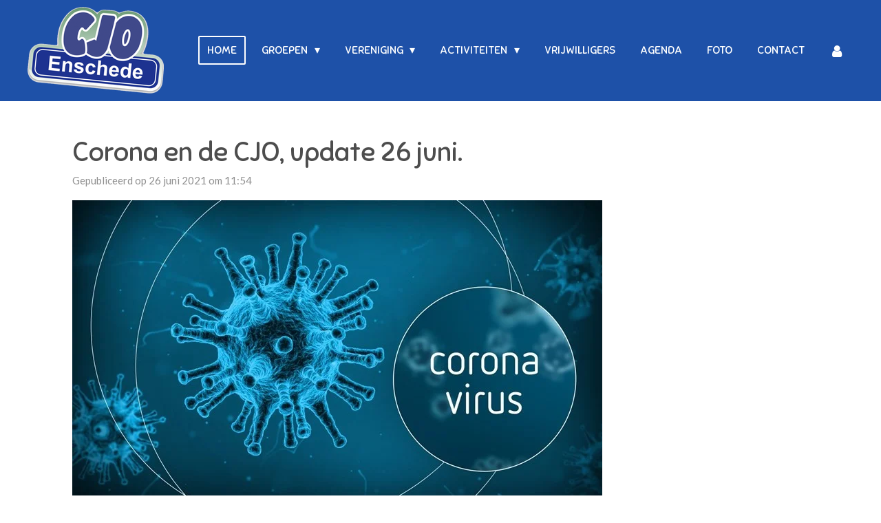

--- FILE ---
content_type: text/html; charset=UTF-8
request_url: https://www.cjoenschede.nl/409143_corona-en-de-cjo-update-26-juni
body_size: 10165
content:
<!DOCTYPE html>
<html lang="nl">
    <head>
        <meta http-equiv="Content-Type" content="text/html; charset=utf-8">
        <meta name="viewport" content="width=device-width, initial-scale=1.0, maximum-scale=5.0">
        <meta http-equiv="X-UA-Compatible" content="IE=edge">
        <link rel="canonical" href="https://www.cjoenschede.nl/409143_corona-en-de-cjo-update-26-juni">
        <link rel="sitemap" type="application/xml" href="https://www.cjoenschede.nl/sitemap.xml">
        <meta property="og:title" content="Corona en de CJO, update 26 juni. | CJO Enschede">
        <meta property="og:url" content="https://www.cjoenschede.nl/409143_corona-en-de-cjo-update-26-juni">
        <base href="https://www.cjoenschede.nl/">
        <meta name="description" property="og:description" content="Sinds versoepelingen van zaterdag 26  juni mogen we al onze activiteiten weer oppakken. ">
                <script nonce="0095e2dddaeb7417716edafe3a734f27">
            
            window.JOUWWEB = window.JOUWWEB || {};
            window.JOUWWEB.application = window.JOUWWEB.application || {};
            window.JOUWWEB.application = {"backends":[{"domain":"jouwweb.nl","freeDomain":"jouwweb.site"},{"domain":"webador.com","freeDomain":"webadorsite.com"},{"domain":"webador.de","freeDomain":"webadorsite.com"},{"domain":"webador.fr","freeDomain":"webadorsite.com"},{"domain":"webador.es","freeDomain":"webadorsite.com"},{"domain":"webador.it","freeDomain":"webadorsite.com"},{"domain":"jouwweb.be","freeDomain":"jouwweb.site"},{"domain":"webador.ie","freeDomain":"webadorsite.com"},{"domain":"webador.co.uk","freeDomain":"webadorsite.com"},{"domain":"webador.at","freeDomain":"webadorsite.com"},{"domain":"webador.be","freeDomain":"webadorsite.com"},{"domain":"webador.ch","freeDomain":"webadorsite.com"},{"domain":"webador.ch","freeDomain":"webadorsite.com"},{"domain":"webador.mx","freeDomain":"webadorsite.com"},{"domain":"webador.com","freeDomain":"webadorsite.com"},{"domain":"webador.dk","freeDomain":"webadorsite.com"},{"domain":"webador.se","freeDomain":"webadorsite.com"},{"domain":"webador.no","freeDomain":"webadorsite.com"},{"domain":"webador.fi","freeDomain":"webadorsite.com"},{"domain":"webador.ca","freeDomain":"webadorsite.com"},{"domain":"webador.ca","freeDomain":"webadorsite.com"},{"domain":"webador.pl","freeDomain":"webadorsite.com"},{"domain":"webador.com.au","freeDomain":"webadorsite.com"},{"domain":"webador.nz","freeDomain":"webadorsite.com"}],"editorLocale":"nl-NL","editorTimezone":"Europe\/Amsterdam","editorLanguage":"nl","analytics4TrackingId":"G-E6PZPGE4QM","analyticsDimensions":[],"backendDomain":"www.jouwweb.nl","backendShortDomain":"jouwweb.nl","backendKey":"jouwweb-nl","freeWebsiteDomain":"jouwweb.site","noSsl":false,"build":{"reference":"6b41f7b"},"linkHostnames":["www.jouwweb.nl","www.webador.com","www.webador.de","www.webador.fr","www.webador.es","www.webador.it","www.jouwweb.be","www.webador.ie","www.webador.co.uk","www.webador.at","www.webador.be","www.webador.ch","fr.webador.ch","www.webador.mx","es.webador.com","www.webador.dk","www.webador.se","www.webador.no","www.webador.fi","www.webador.ca","fr.webador.ca","www.webador.pl","www.webador.com.au","www.webador.nz"],"assetsUrl":"https:\/\/assets.jwwb.nl","loginUrl":"https:\/\/www.jouwweb.nl\/inloggen","publishUrl":"https:\/\/www.jouwweb.nl\/v2\/website\/828004\/publish-proxy","adminUserOrIp":false,"pricing":{"plans":{"lite":{"amount":"700","currency":"EUR"},"pro":{"amount":"1200","currency":"EUR"},"business":{"amount":"2400","currency":"EUR"}},"yearlyDiscount":{"price":{"amount":"0","currency":"EUR"},"ratio":0,"percent":"0%","discountPrice":{"amount":"0","currency":"EUR"},"termPricePerMonth":{"amount":"0","currency":"EUR"},"termPricePerYear":{"amount":"0","currency":"EUR"}}},"hcUrl":{"add-product-variants":"https:\/\/help.jouwweb.nl\/hc\/nl\/articles\/28594307773201","basic-vs-advanced-shipping":"https:\/\/help.jouwweb.nl\/hc\/nl\/articles\/28594268794257","html-in-head":"https:\/\/help.jouwweb.nl\/hc\/nl\/articles\/28594336422545","link-domain-name":"https:\/\/help.jouwweb.nl\/hc\/nl\/articles\/28594325307409","optimize-for-mobile":"https:\/\/help.jouwweb.nl\/hc\/nl\/articles\/28594312927121","seo":"https:\/\/help.jouwweb.nl\/hc\/nl\/sections\/28507243966737","transfer-domain-name":"https:\/\/help.jouwweb.nl\/hc\/nl\/articles\/28594325232657","website-not-secure":"https:\/\/help.jouwweb.nl\/hc\/nl\/articles\/28594252935825"}};
            window.JOUWWEB.brand = {"type":"jouwweb","name":"JouwWeb","domain":"JouwWeb.nl","supportEmail":"support@jouwweb.nl"};
                    
                window.JOUWWEB = window.JOUWWEB || {};
                window.JOUWWEB.websiteRendering = {"locale":"nl-NL","timezone":"Europe\/Amsterdam","routes":{"api\/upload\/product-field":"\/_api\/upload\/product-field","checkout\/cart":"\/winkelwagen","payment":"\/bestelling-afronden\/:publicOrderId","payment\/forward":"\/bestelling-afronden\/:publicOrderId\/forward","public-order":"\/bestelling\/:publicOrderId","checkout\/authorize":"\/winkelwagen\/authorize\/:gateway","wishlist":"\/verlanglijst"}};
                                                    window.JOUWWEB.website = {"id":828004,"locale":"nl-NL","enabled":true,"title":"CJO Enschede","hasTitle":true,"roleOfLoggedInUser":null,"ownerLocale":"nl-NL","plan":"pro","freeWebsiteDomain":"jouwweb.site","backendKey":"jouwweb-nl","currency":"EUR","defaultLocale":"nl-NL","url":"https:\/\/www.cjoenschede.nl\/","homepageSegmentId":3121086,"category":"website","isOffline":false,"isPublished":true,"locales":["nl-NL"],"allowed":{"ads":false,"credits":true,"externalLinks":true,"slideshow":true,"customDefaultSlideshow":true,"hostedAlbums":true,"moderators":true,"mailboxQuota":1,"statisticsVisitors":true,"statisticsDetailed":true,"statisticsMonths":1,"favicon":true,"password":true,"freeDomains":1,"freeMailAccounts":1,"canUseLanguages":false,"fileUpload":true,"legacyFontSize":false,"webshop":true,"products":10,"imageText":false,"search":true,"audioUpload":true,"videoUpload":0,"allowDangerousForms":false,"allowHtmlCode":true,"mobileBar":true,"sidebar":false,"poll":false,"allowCustomForms":true,"allowBusinessListing":true,"allowCustomAnalytics":true,"allowAccountingLink":true,"digitalProducts":false,"sitemapElement":false},"mobileBar":{"enabled":true,"theme":"dark","email":{"active":false},"location":{"active":true,"value":"Wagelerstraat 34 Enschede"},"phone":{"active":true,"value":"+31629259036"},"whatsapp":{"active":true,"value":"+31629259036"},"social":{"active":true,"network":"instagram","value":"cjoenschede"}},"webshop":{"enabled":true,"currency":"EUR","taxEnabled":false,"taxInclusive":false,"vatDisclaimerVisible":false,"orderNotice":"<p>Het afhalen is op:<br \/><br \/><strong>Zaterdag 28 december tussen 13:00 en 16:00 uur.<\/strong><\/p>\r\n<p><br \/>Wagelerstraat 34 Enschede<\/p>","orderConfirmation":"<p>Hartelijk bedankt voor uw bestelling! Uw betaling is gelukt.<\/p>\r\n<p>Het afhalen is op:<br \/><br \/><strong>Zaterdag 28 december tussen 13:00 en 16:00 uur.<\/strong><\/p>\r\n<p><br \/>Wagelerstraat 34 Enschede<\/p>","freeShipping":false,"freeShippingAmount":"0.00","shippingDisclaimerVisible":false,"pickupAllowed":true,"couponAllowed":false,"detailsPageAvailable":true,"socialMediaVisible":true,"termsPage":null,"termsPageUrl":null,"extraTerms":null,"pricingVisible":true,"orderButtonVisible":true,"shippingAdvanced":false,"shippingAdvancedBackEnd":false,"soldOutVisible":false,"backInStockNotificationEnabled":false,"canAddProducts":true,"nextOrderNumber":219,"allowedServicePoints":[],"sendcloudConfigured":false,"sendcloudFallbackPublicKey":"a3d50033a59b4a598f1d7ce7e72aafdf","taxExemptionAllowed":false,"invoiceComment":null,"emptyCartVisible":false,"minimumOrderPrice":null,"productNumbersEnabled":false,"wishlistEnabled":false,"hideTaxOnCart":false},"isTreatedAsWebshop":true};                            window.JOUWWEB.cart = {"products":[],"coupon":null,"shippingCountryCode":null,"shippingChoice":null,"breakdown":[]};                            window.JOUWWEB.scripts = ["website-rendering\/webshop"];                        window.parent.JOUWWEB.colorPalette = window.JOUWWEB.colorPalette;
        </script>
                <title>Corona en de CJO, update 26 juni. | CJO Enschede</title>
                                            <link href="https://primary.jwwb.nl/public/m/s/t/temp-jiqsaswlxjdtitggiwhw/touch-icon-iphone.png?bust=1603391891" rel="apple-touch-icon" sizes="60x60">                                                <link href="https://primary.jwwb.nl/public/m/s/t/temp-jiqsaswlxjdtitggiwhw/touch-icon-ipad.png?bust=1603391891" rel="apple-touch-icon" sizes="76x76">                                                <link href="https://primary.jwwb.nl/public/m/s/t/temp-jiqsaswlxjdtitggiwhw/touch-icon-iphone-retina.png?bust=1603391891" rel="apple-touch-icon" sizes="120x120">                                                <link href="https://primary.jwwb.nl/public/m/s/t/temp-jiqsaswlxjdtitggiwhw/touch-icon-ipad-retina.png?bust=1603391891" rel="apple-touch-icon" sizes="152x152">                                                <link href="https://primary.jwwb.nl/public/m/s/t/temp-jiqsaswlxjdtitggiwhw/favicon.png?bust=1603391891" rel="shortcut icon">                                                <link href="https://primary.jwwb.nl/public/m/s/t/temp-jiqsaswlxjdtitggiwhw/favicon.png?bust=1603391891" rel="icon">                                        <meta property="og:image" content="https&#x3A;&#x2F;&#x2F;primary.jwwb.nl&#x2F;public&#x2F;m&#x2F;s&#x2F;t&#x2F;temp-jiqsaswlxjdtitggiwhw&#x2F;97m95a&#x2F;Corona-in-Zeeland-foto-Omroep-Zeeland.jpg">
                                    <meta name="twitter:card" content="summary_large_image">
                        <meta property="twitter:image" content="https&#x3A;&#x2F;&#x2F;primary.jwwb.nl&#x2F;public&#x2F;m&#x2F;s&#x2F;t&#x2F;temp-jiqsaswlxjdtitggiwhw&#x2F;97m95a&#x2F;Corona-in-Zeeland-foto-Omroep-Zeeland.jpg">
                                                    <script>(function(d, s, id) {
  var js, fjs = d.getElementsByTagName(s)[0];
  if (d.getElementById(id)) return;
  js = d.createElement(s); js.id = id;
  js.src = 'https://connect.facebook.net/nl_NL/sdk.js#xfbml=1&version=v3.2';
  fjs.parentNode.insertBefore(js, fjs);
}(document, 'script', 'facebook-jssdk'));</script>                            <script src="https://plausible.io/js/script.manual.js" nonce="0095e2dddaeb7417716edafe3a734f27" data-turbo-track="reload" defer data-domain="shard4.jouwweb.nl"></script>
<link rel="stylesheet" type="text/css" href="https://gfonts.jwwb.nl/css?display=fallback&amp;family=Lato%3A400%2C700%2C400italic%2C700italic%7CSniglet%3A400%2C700%2C400italic%2C700italic" nonce="0095e2dddaeb7417716edafe3a734f27" data-turbo-track="dynamic">
<script src="https://assets.jwwb.nl/assets/build/website-rendering/nl-NL.js?bust=af8dcdef13a1895089e9" nonce="0095e2dddaeb7417716edafe3a734f27" data-turbo-track="reload" defer></script>
<script src="https://assets.jwwb.nl/assets/website-rendering/runtime.cee983c75391f900fb05.js?bust=4ce5de21b577bc4120dd" nonce="0095e2dddaeb7417716edafe3a734f27" data-turbo-track="reload" defer></script>
<script src="https://assets.jwwb.nl/assets/website-rendering/812.881ee67943804724d5af.js?bust=78ab7ad7d6392c42d317" nonce="0095e2dddaeb7417716edafe3a734f27" data-turbo-track="reload" defer></script>
<script src="https://assets.jwwb.nl/assets/website-rendering/main.6f3b76e6daa809beb5d3.js?bust=4fe49ad11687c7986bba" nonce="0095e2dddaeb7417716edafe3a734f27" data-turbo-track="reload" defer></script>
<link rel="preload" href="https://assets.jwwb.nl/assets/website-rendering/styles.b83234e565c3f5d36f30.css?bust=04d802c8a3278e841c1d" as="style">
<link rel="preload" href="https://assets.jwwb.nl/assets/website-rendering/fonts/icons-website-rendering/font/website-rendering.woff2?bust=bd2797014f9452dadc8e" as="font" crossorigin>
<link rel="preconnect" href="https://gfonts.jwwb.nl">
<link rel="stylesheet" type="text/css" href="https://assets.jwwb.nl/assets/website-rendering/styles.b83234e565c3f5d36f30.css?bust=04d802c8a3278e841c1d" nonce="0095e2dddaeb7417716edafe3a734f27" data-turbo-track="dynamic">
<link rel="preconnect" href="https://assets.jwwb.nl">
<link rel="stylesheet" type="text/css" href="https://primary.jwwb.nl/public/m/s/t/temp-jiqsaswlxjdtitggiwhw/style.css?bust=1768823995" nonce="0095e2dddaeb7417716edafe3a734f27" data-turbo-track="dynamic">    </head>
    <body
        id="top"
        class="jw-is-no-slideshow jw-header-is-image jw-is-segment-post jw-is-frontend jw-is-no-sidebar jw-is-no-messagebar jw-is-no-touch-device jw-is-no-mobile"
                                    data-jouwweb-page="409143"
                                                data-jouwweb-segment-id="409143"
                                                data-jouwweb-segment-type="post"
                                                data-template-threshold="960"
                                                data-template-name="concert-banner&#x7C;spike"
                            itemscope
        itemtype="https://schema.org/NewsArticle"
    >
                                    <meta itemprop="url" content="https://www.cjoenschede.nl/409143_corona-en-de-cjo-update-26-juni">
        <a href="#main-content" class="jw-skip-link">
            Ga direct naar de hoofdinhoud        </a>
        <div class="jw-background"></div>
        <div class="jw-body">
            <div class="jw-mobile-menu jw-mobile-is-logo js-mobile-menu">
            <button
            type="button"
            class="jw-mobile-menu__button jw-mobile-toggle"
            aria-label="Open / sluit menu"
        >
            <span class="jw-icon-burger"></span>
        </button>
        <div class="jw-mobile-header jw-mobile-header--image">
        <a            class="jw-mobile-header-content"
                            href="/"
                        >
                            <img class="jw-mobile-logo jw-mobile-logo--landscape" src="https://primary.jwwb.nl/public/m/s/t/temp-jiqsaswlxjdtitggiwhw/image-high-xf4cje.png?enable-io=true&amp;enable=upscale&amp;height=70" srcset="https://primary.jwwb.nl/public/m/s/t/temp-jiqsaswlxjdtitggiwhw/image-high-xf4cje.png?enable-io=true&amp;enable=upscale&amp;height=70 1x, https://primary.jwwb.nl/public/m/s/t/temp-jiqsaswlxjdtitggiwhw/image-high-xf4cje.png?enable-io=true&amp;enable=upscale&amp;height=140&amp;quality=70 2x" alt="CJO Enschede" title="CJO Enschede">                                </a>
    </div>

        <a
        href="/winkelwagen"
        class="jw-mobile-menu__button jw-mobile-header-cart jw-mobile-header-cart--hidden jw-mobile-menu__button--dummy"
        aria-label="Bekijk winkelwagen"
    >
        <span class="jw-icon-badge-wrapper">
            <span class="website-rendering-icon-basket" aria-hidden="true"></span>
            <span class="jw-icon-badge hidden" aria-hidden="true"></span>
        </span>
    </a>
    
    </div>
            <header class="header-wrap js-topbar-content-container js-fixed-header-container">
        <div class="header-wrap__inner">
        <div class="header">
            <div class="jw-header-logo">
            <div
    id="jw-header-image-container"
    class="jw-header jw-header-image jw-header-image-toggle"
    style="flex-basis: 198px; max-width: 198px; flex-shrink: 1;"
>
            <a href="/">
        <img id="jw-header-image" data-image-id="121218044" srcset="https://primary.jwwb.nl/public/m/s/t/temp-jiqsaswlxjdtitggiwhw/image-high-xf4cje.png?enable-io=true&amp;width=198 198w, https://primary.jwwb.nl/public/m/s/t/temp-jiqsaswlxjdtitggiwhw/image-high-xf4cje.png?enable-io=true&amp;width=396 396w" class="jw-header-image" title="CJO Enschede" style="" sizes="198px" width="198" height="127" intrinsicsize="198.00 x 127.00" alt="CJO Enschede">                </a>
    </div>
        <div
    class="jw-header jw-header-title-container jw-header-text jw-header-text-toggle"
    data-stylable="true"
>
    <a        id="jw-header-title"
        class="jw-header-title"
                    href="/"
            >
        <span style="display: inline-block; font-size: 30px;"><span style="display: inline-block; font-size: 30px;"> <span style="font-size: 85%;">C.J.O. <span style="font-size: 70%;">Enschede</span></span> </span></span>    </a>
</div>
</div>
        </div>
        <nav class="menu jw-menu-copy">
            <ul
    id="jw-menu"
    class="jw-menu jw-menu-horizontal"
            >
            <li
    class="jw-menu-item jw-menu-is-active"
>
        <a        class="jw-menu-link js-active-menu-item"
        href="/"                                            data-page-link-id="3121086"
                            >
                <span class="">
            Home        </span>
            </a>
                </li>
            <li
    class="jw-menu-item jw-menu-has-submenu"
>
        <a        class="jw-menu-link"
        href="/groepen"                                            data-page-link-id="3121099"
                            >
                <span class="">
            Groepen        </span>
                    <span class="jw-arrow jw-arrow-toplevel"></span>
            </a>
                    <ul
            class="jw-submenu"
                    >
                            <li
    class="jw-menu-item"
>
        <a        class="jw-menu-link"
        href="/groepen/vinken"                                            data-page-link-id="3121200"
                            >
                <span class="">
            Vinken        </span>
            </a>
                </li>
                            <li
    class="jw-menu-item"
>
        <a        class="jw-menu-link"
        href="/groepen/pluvieren"                                            data-page-link-id="3121201"
                            >
                <span class="">
            Pluvieren        </span>
            </a>
                </li>
                            <li
    class="jw-menu-item"
>
        <a        class="jw-menu-link"
        href="/groepen/valken"                                            data-page-link-id="3121202"
                            >
                <span class="">
            Valken        </span>
            </a>
                </li>
                    </ul>
        </li>
            <li
    class="jw-menu-item jw-menu-has-submenu"
>
        <a        class="jw-menu-link"
        href="/vereniging"                                            data-page-link-id="3124708"
                            >
                <span class="">
            Vereniging        </span>
                    <span class="jw-arrow jw-arrow-toplevel"></span>
            </a>
                    <ul
            class="jw-submenu"
                    >
                            <li
    class="jw-menu-item"
>
        <a        class="jw-menu-link"
        href="/vereniging/bestuur"                                            data-page-link-id="3124709"
                            >
                <span class="">
            Bestuur        </span>
            </a>
                </li>
                            <li
    class="jw-menu-item"
>
        <a        class="jw-menu-link"
        href="/vereniging/lid-worden"                                            data-page-link-id="3124700"
                            >
                <span class="">
            Lid worden        </span>
            </a>
                </li>
                            <li
    class="jw-menu-item"
>
        <a        class="jw-menu-link"
        href="/vereniging/donateurs"                                            data-page-link-id="3124715"
                            >
                <span class="">
            Donateurs        </span>
            </a>
                </li>
                            <li
    class="jw-menu-item"
>
        <a        class="jw-menu-link"
        href="/vereniging/historie"                                            data-page-link-id="3124711"
                            >
                <span class="">
            Historie        </span>
            </a>
                </li>
                            <li
    class="jw-menu-item"
>
        <a        class="jw-menu-link"
        href="/vereniging/stage-bij-de-cjo"                                            data-page-link-id="3124718"
                            >
                <span class="">
            Stage bij de CJO        </span>
            </a>
                </li>
                    </ul>
        </li>
            <li
    class="jw-menu-item jw-menu-has-submenu"
>
        <a        class="jw-menu-link"
        href="/activiteiten"                                            data-page-link-id="3127588"
                            >
                <span class="">
            Activiteiten        </span>
                    <span class="jw-arrow jw-arrow-toplevel"></span>
            </a>
                    <ul
            class="jw-submenu"
                    >
                            <li
    class="jw-menu-item"
>
        <a        class="jw-menu-link"
        href="/activiteiten/darttoernooi"                                            data-page-link-id="3127593"
                            >
                <span class="">
            Darttoernooi        </span>
            </a>
                </li>
                            <li
    class="jw-menu-item"
>
        <a        class="jw-menu-link"
        href="/activiteiten/groepsbijeenkomsten"                                            data-page-link-id="3127591"
                            >
                <span class="">
            Groepsbijeenkomsten        </span>
            </a>
                </li>
                            <li
    class="jw-menu-item"
>
        <a        class="jw-menu-link"
        href="/activiteiten/lente-feest"                                            data-page-link-id="3127595"
                            >
                <span class="">
            Lente Feest        </span>
            </a>
                </li>
                            <li
    class="jw-menu-item"
>
        <a        class="jw-menu-link"
        href="/activiteiten/minikamp"                                            data-page-link-id="3156038"
                            >
                <span class="">
            Minikamp        </span>
            </a>
                </li>
                            <li
    class="jw-menu-item"
>
        <a        class="jw-menu-link"
        href="/activiteiten/zomerkamp"                                            data-page-link-id="3127590"
                            >
                <span class="">
            Zomerkamp        </span>
            </a>
                </li>
                    </ul>
        </li>
            <li
    class="jw-menu-item"
>
        <a        class="jw-menu-link"
        href="/vrijwilligers"                                            data-page-link-id="3121265"
                            >
                <span class="">
            Vrijwilligers        </span>
            </a>
                </li>
            <li
    class="jw-menu-item"
>
        <a        class="jw-menu-link"
        href="/agenda"                                            data-page-link-id="8372194"
                            >
                <span class="">
            Agenda        </span>
            </a>
                </li>
            <li
    class="jw-menu-item"
>
        <a        class="jw-menu-link"
        href="/foto"                                            data-page-link-id="3121094"
                            >
                <span class="">
            Foto        </span>
            </a>
                </li>
            <li
    class="jw-menu-item"
>
        <a        class="jw-menu-link"
        href="/contact"                                            data-page-link-id="3121100"
                            >
                <span class="">
            Contact        </span>
            </a>
                </li>
            <li
    class="jw-menu-item"
>
        <a        class="jw-menu-link jw-menu-link--icon"
        href="/account"                                                            title="Account"
            >
                                <span class="website-rendering-icon-user"></span>
                            <span class="hidden-desktop-horizontal-menu">
            Account        </span>
            </a>
                </li>
            <li
    class="jw-menu-item js-menu-cart-item jw-menu-cart-item--hidden"
>
        <a        class="jw-menu-link jw-menu-link--icon"
        href="/winkelwagen"                                                            title="Winkelwagen"
            >
                                    <span class="jw-icon-badge-wrapper">
                        <span class="website-rendering-icon-basket"></span>
                                            <span class="jw-icon-badge hidden">
                    0                </span>
                            <span class="hidden-desktop-horizontal-menu">
            Winkelwagen        </span>
            </a>
                </li>
    
    </ul>

    <script nonce="0095e2dddaeb7417716edafe3a734f27" id="jw-mobile-menu-template" type="text/template">
        <ul id="jw-menu" class="jw-menu jw-menu-horizontal jw-menu-spacing--mobile-bar">
                            <li
    class="jw-menu-item jw-menu-is-active"
>
        <a        class="jw-menu-link js-active-menu-item"
        href="/"                                            data-page-link-id="3121086"
                            >
                <span class="">
            Home        </span>
            </a>
                </li>
                            <li
    class="jw-menu-item jw-menu-has-submenu"
>
        <a        class="jw-menu-link"
        href="/groepen"                                            data-page-link-id="3121099"
                            >
                <span class="">
            Groepen        </span>
                    <span class="jw-arrow jw-arrow-toplevel"></span>
            </a>
                    <ul
            class="jw-submenu"
                    >
                            <li
    class="jw-menu-item"
>
        <a        class="jw-menu-link"
        href="/groepen/vinken"                                            data-page-link-id="3121200"
                            >
                <span class="">
            Vinken        </span>
            </a>
                </li>
                            <li
    class="jw-menu-item"
>
        <a        class="jw-menu-link"
        href="/groepen/pluvieren"                                            data-page-link-id="3121201"
                            >
                <span class="">
            Pluvieren        </span>
            </a>
                </li>
                            <li
    class="jw-menu-item"
>
        <a        class="jw-menu-link"
        href="/groepen/valken"                                            data-page-link-id="3121202"
                            >
                <span class="">
            Valken        </span>
            </a>
                </li>
                    </ul>
        </li>
                            <li
    class="jw-menu-item jw-menu-has-submenu"
>
        <a        class="jw-menu-link"
        href="/vereniging"                                            data-page-link-id="3124708"
                            >
                <span class="">
            Vereniging        </span>
                    <span class="jw-arrow jw-arrow-toplevel"></span>
            </a>
                    <ul
            class="jw-submenu"
                    >
                            <li
    class="jw-menu-item"
>
        <a        class="jw-menu-link"
        href="/vereniging/bestuur"                                            data-page-link-id="3124709"
                            >
                <span class="">
            Bestuur        </span>
            </a>
                </li>
                            <li
    class="jw-menu-item"
>
        <a        class="jw-menu-link"
        href="/vereniging/lid-worden"                                            data-page-link-id="3124700"
                            >
                <span class="">
            Lid worden        </span>
            </a>
                </li>
                            <li
    class="jw-menu-item"
>
        <a        class="jw-menu-link"
        href="/vereniging/donateurs"                                            data-page-link-id="3124715"
                            >
                <span class="">
            Donateurs        </span>
            </a>
                </li>
                            <li
    class="jw-menu-item"
>
        <a        class="jw-menu-link"
        href="/vereniging/historie"                                            data-page-link-id="3124711"
                            >
                <span class="">
            Historie        </span>
            </a>
                </li>
                            <li
    class="jw-menu-item"
>
        <a        class="jw-menu-link"
        href="/vereniging/stage-bij-de-cjo"                                            data-page-link-id="3124718"
                            >
                <span class="">
            Stage bij de CJO        </span>
            </a>
                </li>
                    </ul>
        </li>
                            <li
    class="jw-menu-item jw-menu-has-submenu"
>
        <a        class="jw-menu-link"
        href="/activiteiten"                                            data-page-link-id="3127588"
                            >
                <span class="">
            Activiteiten        </span>
                    <span class="jw-arrow jw-arrow-toplevel"></span>
            </a>
                    <ul
            class="jw-submenu"
                    >
                            <li
    class="jw-menu-item"
>
        <a        class="jw-menu-link"
        href="/activiteiten/darttoernooi"                                            data-page-link-id="3127593"
                            >
                <span class="">
            Darttoernooi        </span>
            </a>
                </li>
                            <li
    class="jw-menu-item"
>
        <a        class="jw-menu-link"
        href="/activiteiten/groepsbijeenkomsten"                                            data-page-link-id="3127591"
                            >
                <span class="">
            Groepsbijeenkomsten        </span>
            </a>
                </li>
                            <li
    class="jw-menu-item"
>
        <a        class="jw-menu-link"
        href="/activiteiten/lente-feest"                                            data-page-link-id="3127595"
                            >
                <span class="">
            Lente Feest        </span>
            </a>
                </li>
                            <li
    class="jw-menu-item"
>
        <a        class="jw-menu-link"
        href="/activiteiten/minikamp"                                            data-page-link-id="3156038"
                            >
                <span class="">
            Minikamp        </span>
            </a>
                </li>
                            <li
    class="jw-menu-item"
>
        <a        class="jw-menu-link"
        href="/activiteiten/zomerkamp"                                            data-page-link-id="3127590"
                            >
                <span class="">
            Zomerkamp        </span>
            </a>
                </li>
                    </ul>
        </li>
                            <li
    class="jw-menu-item"
>
        <a        class="jw-menu-link"
        href="/vrijwilligers"                                            data-page-link-id="3121265"
                            >
                <span class="">
            Vrijwilligers        </span>
            </a>
                </li>
                            <li
    class="jw-menu-item"
>
        <a        class="jw-menu-link"
        href="/agenda"                                            data-page-link-id="8372194"
                            >
                <span class="">
            Agenda        </span>
            </a>
                </li>
                            <li
    class="jw-menu-item"
>
        <a        class="jw-menu-link"
        href="/foto"                                            data-page-link-id="3121094"
                            >
                <span class="">
            Foto        </span>
            </a>
                </li>
                            <li
    class="jw-menu-item"
>
        <a        class="jw-menu-link"
        href="/contact"                                            data-page-link-id="3121100"
                            >
                <span class="">
            Contact        </span>
            </a>
                </li>
                            <li
    class="jw-menu-item"
>
        <a        class="jw-menu-link jw-menu-link--icon"
        href="/account"                                                            title="Account"
            >
                                <span class="website-rendering-icon-user"></span>
                            <span class="hidden-desktop-horizontal-menu">
            Account        </span>
            </a>
                </li>
            
                    </ul>
    </script>
        </nav>
    </div>
</header>
<script nonce="0095e2dddaeb7417716edafe3a734f27">
    JOUWWEB.templateConfig = {
        header: {
            selector: '.header-wrap__inner',
            mobileSelector: '.jw-mobile-menu',
            updatePusher: function (topHeight) {
                var $sliderStyle = $('#sliderStyle');

                if ($sliderStyle.length === 0) {
                    $sliderStyle = $('<style />')
                        .attr('id', 'sliderStyle')
                        .appendTo(document.body);
                }

                // Header height without mobile bar
                var headerHeight = $('.header-wrap__inner').outerHeight();

                var paddingTop = topHeight;
                var paddingBottom = Math.min(headerHeight * (2/3), 60);
                $sliderStyle.html(
                    '.jw-slideshow-slide-content {' +
                    '    padding-top: ' + paddingTop + 'px;' +
                    '    padding-bottom: ' + paddingBottom + 'px;' +
                    '}' +
                    '.bx-controls-direction {' +
                    '    margin-top: ' + ((paddingTop - paddingBottom) / 2) + 'px;' +
                    '}'
                );

                // make sure slider also gets correct height (because of the added padding)
                $('.jw-slideshow-slide[aria-hidden=false]').each(function (index) {
                    var $this = $(this);
                    topHeight = $this.outerHeight() > topHeight ? $this.outerHeight() : topHeight;
                    $this.closest('.bx-viewport').css({
                        height: topHeight + 'px',
                    });
                });

                // If a page has a message-bar, offset the mobile nav.
                const $messageBar = $('.message-bar');
                if ($messageBar.length > 0) {
                    $('.js-mobile-menu, .jw-menu-clone').css('top', $messageBar.outerHeight());
                }
            },
        },
        mainContentOffset: function () {
            const $body = $('body');

            function measureAffixedHeaderHeight() {
                const $headerWrap = $('.header-wrap');
                const $headerWrapInner = $('.header-wrap__inner');

                // Early return if header is already affixed
                if ($body.hasClass('jw-is-header-affix')) {
                    return $headerWrap.height();
                }

                // Switch to affixed header (without transition)
                $headerWrapInner.css('transition', 'none');
                $body.addClass('jw-is-header-affix');

                // Measure affixed header height
                const headerHeight = $headerWrap.height();

                // Switch back to unaffixed header (without transition)
                $body.removeClass('jw-is-header-affix');
                $headerWrap.height(); // force reflow
                $headerWrapInner.css('transition', '');

                return headerHeight;
            }

            const headerHeight = measureAffixedHeaderHeight();
            return $('.main-content').offset().top - ($body.hasClass('jw-menu-is-mobile') ? 0 : headerHeight);
        },
    };
</script>
<div class="main-content">
    
<main id="main-content" class="block-content">
    <div data-section-name="content" class="jw-section jw-section-content jw-responsive">
        
<div class="jw-strip jw-strip--default jw-strip--style-color jw-strip--primary jw-strip--color-default jw-strip--padding-start"><div class="jw-strip__content-container"><div class="jw-strip__content jw-responsive">    
                    
    <h1
        class="jw-heading jw-heading-130 heading__no-margin jw-news-page__heading-without-margin js-editor-open-settings"
        itemprop="headline"
    >
        Corona en de CJO, update 26 juni.    </h1>
            <div class="jw-news-page__meta js-editor-open-settings">
                                                        <meta itemprop="image" content="https://primary.jwwb.nl/public/m/s/t/temp-jiqsaswlxjdtitggiwhw/97m95a/Corona-in-Zeeland-foto-Omroep-Zeeland.jpg">
                                        <meta itemprop="datePublished" content="2021-06-26T09:54:51+00:00">
                Gepubliceerd op 26 juni 2021 om 11:54                                                                <span
            itemscope
            itemprop="publisher"
            itemtype="https://schema.org/Organization"
        ><meta
                    itemprop="url"
                    content="https://www.cjoenschede.nl/"
                ><meta
                    itemprop="name"
                    content="CJO Enschede"
                ><span
            itemscope
            itemprop="logo"
            itemtype="https://schema.org/ImageObject"
        ><meta
                    itemprop="url"
                    content="https://primary.jwwb.nl/public/m/s/t/temp-jiqsaswlxjdtitggiwhw/image-high-xf4cje.png?enable-io=true&amp;enable=upscale&amp;height=60"
                ><meta
                    itemprop="width"
                    content="93"
                ><meta
                    itemprop="height"
                    content="60"
                ></span><meta
                    itemprop="telephone"
                    content="+31629259036"
                ></span>                    </div>
    </div></div></div>
<div class="news-page-content-container">
    <div
    id="jw-element-73908642"
    data-jw-element-id="73908642"
        class="jw-tree-node jw-element jw-strip-root jw-tree-container jw-responsive jw-node-is-first-child jw-node-is-last-child"
>
    <div
    id="jw-element-342085578"
    data-jw-element-id="342085578"
        class="jw-tree-node jw-element jw-strip jw-tree-container jw-responsive jw-strip--default jw-strip--style-color jw-strip--color-default jw-strip--padding-both jw-node-is-first-child jw-strip--primary jw-node-is-last-child"
>
    <div class="jw-strip__content-container"><div class="jw-strip__content jw-responsive"><div
    id="jw-element-73908647"
    data-jw-element-id="73908647"
        class="jw-tree-node jw-element jw-image jw-node-is-first-child"
>
    <div
    class="jw-intent jw-element-image jw-element-content jw-element-image-is-left jw-element-image--full-width-to-640"
            style="width: 770px;"
    >
            
        
                <picture
            class="jw-element-image__image-wrapper jw-image-is-square jw-intrinsic"
            style="padding-top: 56.2338%;"
        >
                                            <img class="jw-element-image__image jw-intrinsic__item" style="--jw-element-image--pan-x: 0.5; --jw-element-image--pan-y: 0.5;" alt="" src="https://primary.jwwb.nl/public/m/s/t/temp-jiqsaswlxjdtitggiwhw/Corona-in-Zeeland-foto-Omroep-Zeeland.jpg" srcset="https://primary.jwwb.nl/public/m/s/t/temp-jiqsaswlxjdtitggiwhw/97m95a/Corona-in-Zeeland-foto-Omroep-Zeeland.jpg?enable-io=true&amp;width=96 96w, https://primary.jwwb.nl/public/m/s/t/temp-jiqsaswlxjdtitggiwhw/97m95a/Corona-in-Zeeland-foto-Omroep-Zeeland.jpg?enable-io=true&amp;width=147 147w, https://primary.jwwb.nl/public/m/s/t/temp-jiqsaswlxjdtitggiwhw/97m95a/Corona-in-Zeeland-foto-Omroep-Zeeland.jpg?enable-io=true&amp;width=226 226w, https://primary.jwwb.nl/public/m/s/t/temp-jiqsaswlxjdtitggiwhw/97m95a/Corona-in-Zeeland-foto-Omroep-Zeeland.jpg?enable-io=true&amp;width=347 347w, https://primary.jwwb.nl/public/m/s/t/temp-jiqsaswlxjdtitggiwhw/97m95a/Corona-in-Zeeland-foto-Omroep-Zeeland.jpg?enable-io=true&amp;width=532 532w, https://primary.jwwb.nl/public/m/s/t/temp-jiqsaswlxjdtitggiwhw/97m95a/Corona-in-Zeeland-foto-Omroep-Zeeland.jpg?enable-io=true&amp;width=816 816w, https://primary.jwwb.nl/public/m/s/t/temp-jiqsaswlxjdtitggiwhw/97m95a/Corona-in-Zeeland-foto-Omroep-Zeeland.jpg?enable-io=true&amp;width=1252 1252w, https://primary.jwwb.nl/public/m/s/t/temp-jiqsaswlxjdtitggiwhw/97m95a/Corona-in-Zeeland-foto-Omroep-Zeeland.jpg?enable-io=true&amp;width=1920 1920w" sizes="auto, min(100vw, 1200px), 100vw" loading="lazy" width="770" height="433">                    </picture>

            </div>
</div><div
    id="jw-element-73908660"
    data-jw-element-id="73908660"
        class="jw-tree-node jw-element jw-image-text"
>
    <div class="jw-element-imagetext-text">
            <p>Sinds versoepelingen van zaterdag 26 &nbsp;juni mogen we al onze activiteiten weer oppakken.&nbsp;</p>
<p><span style="text-decoration: underline;"><strong>Ook kan het CJO ZomerKamp Definitief doorgaan!&nbsp;</strong></span></p>
<p>Op zaterdag 3 juli sluiten we het seizoen met een spetterend uitstapje.</p>    </div>
</div><div
    id="jw-element-73908667"
    data-jw-element-id="73908667"
        class="jw-tree-node jw-element jw-spacer jw-node-is-last-child"
>
    <div
    class="jw-element-spacer-container "
    style="height: 10px"
>
    </div>
</div></div></div></div></div></div>

<div style="margin-top: .75em" class="jw-strip jw-strip--default jw-strip--style-color jw-strip--color-default"><div class="jw-strip__content-container"><div class="jw-strip__content jw-responsive">    <div class="jw-element-separator-padding">
        <hr class="jw-element-separator jw-text-background" />
    </div>
            <p class="jw-news-page-pagination">
                            <a
                    data-segment-type="post"
                    data-segment-id="675418"
                    class="js-jouwweb-segment jw-news-page-pagination__link jw-news-page-pagination__link--prev"
                    href="/675418_pinksterweekend"
                >
                    &laquo;&nbsp;
                    <span class="hidden-md hidden-lg">Vorige</span>
                    <em class="hidden-xs hidden-sm">Pinksterweekend </em>
                </a>
                                        <a
                    data-segment-type="post"
                    data-segment-id="697601"
                    class="js-jouwweb-segment jw-news-page-pagination__link jw-news-page-pagination__link--next"
                    href="/697601_eindmiddag-2021"
                >
                    <em class="hidden-xs hidden-sm">Eindmiddag 2021</em>
                    <span class="hidden-md hidden-lg">Volgende</span>
                    &nbsp;&raquo;
                </a>
                    </p>
    </div></div></div>            </div>
</main>
    </div>
<footer class="block-footer">
    <div
        data-section-name="footer"
        class="jw-section jw-section-footer jw-responsive"
    >
                <div class="jw-strip jw-strip--default jw-strip--style-color jw-strip--primary jw-strip--color-default jw-strip--padding-both"><div class="jw-strip__content-container"><div class="jw-strip__content jw-responsive">            <div
    id="jw-element-210285598"
    data-jw-element-id="210285598"
        class="jw-tree-node jw-element jw-simple-root jw-tree-container jw-tree-container--empty jw-responsive jw-node-is-first-child jw-node-is-last-child"
>
    </div>                            <div class="jw-credits clear">
                    <div class="jw-credits-owner">
                        <div id="jw-footer-text">
                            <div class="jw-footer-text-content">
                                &copy; 1948 - 2025 CJO Enschede. - &nbsp;Wagelerstraat 34 Enschede                            </div>
                        </div>
                    </div>
                    <div class="jw-credits-right">
                                                                    </div>
                </div>
                    </div></div></div>    </div>
</footer>
            
<div class="jw-bottom-bar__container">
    </div>
<div class="jw-bottom-bar__spacer">
    </div>

            <div id="jw-variable-loaded" style="display: none;"></div>
            <div id="jw-variable-values" style="display: none;">
                                    <span data-jw-variable-key="background-color" class="jw-variable-value-background-color"></span>
                                    <span data-jw-variable-key="background" class="jw-variable-value-background"></span>
                                    <span data-jw-variable-key="font-family" class="jw-variable-value-font-family"></span>
                                    <span data-jw-variable-key="paragraph-color" class="jw-variable-value-paragraph-color"></span>
                                    <span data-jw-variable-key="paragraph-link-color" class="jw-variable-value-paragraph-link-color"></span>
                                    <span data-jw-variable-key="paragraph-font-size" class="jw-variable-value-paragraph-font-size"></span>
                                    <span data-jw-variable-key="heading-color" class="jw-variable-value-heading-color"></span>
                                    <span data-jw-variable-key="heading-link-color" class="jw-variable-value-heading-link-color"></span>
                                    <span data-jw-variable-key="heading-font-size" class="jw-variable-value-heading-font-size"></span>
                                    <span data-jw-variable-key="heading-font-family" class="jw-variable-value-heading-font-family"></span>
                                    <span data-jw-variable-key="menu-text-color" class="jw-variable-value-menu-text-color"></span>
                                    <span data-jw-variable-key="menu-text-link-color" class="jw-variable-value-menu-text-link-color"></span>
                                    <span data-jw-variable-key="menu-text-font-size" class="jw-variable-value-menu-text-font-size"></span>
                                    <span data-jw-variable-key="menu-font-family" class="jw-variable-value-menu-font-family"></span>
                                    <span data-jw-variable-key="menu-capitalize" class="jw-variable-value-menu-capitalize"></span>
                                    <span data-jw-variable-key="website-size" class="jw-variable-value-website-size"></span>
                                    <span data-jw-variable-key="footer-text-color" class="jw-variable-value-footer-text-color"></span>
                                    <span data-jw-variable-key="footer-text-link-color" class="jw-variable-value-footer-text-link-color"></span>
                                    <span data-jw-variable-key="footer-text-font-size" class="jw-variable-value-footer-text-font-size"></span>
                                    <span data-jw-variable-key="content-color" class="jw-variable-value-content-color"></span>
                                    <span data-jw-variable-key="header-color" class="jw-variable-value-header-color"></span>
                                    <span data-jw-variable-key="accent-color" class="jw-variable-value-accent-color"></span>
                                    <span data-jw-variable-key="footer-color" class="jw-variable-value-footer-color"></span>
                                    <span data-jw-variable-key="menu-text-over-banner-color" class="jw-variable-value-menu-text-over-banner-color"></span>
                            </div>
        </div>
                            <script nonce="0095e2dddaeb7417716edafe3a734f27" type="application/ld+json">[{"@context":"https:\/\/schema.org","@type":"Organization","url":"https:\/\/www.cjoenschede.nl\/","name":"CJO Enschede","logo":{"@type":"ImageObject","url":"https:\/\/primary.jwwb.nl\/public\/m\/s\/t\/temp-jiqsaswlxjdtitggiwhw\/image-high-xf4cje.png?enable-io=true&enable=upscale&height=60","width":93,"height":60},"telephone":"+31629259036"}]</script>
                <script nonce="0095e2dddaeb7417716edafe3a734f27">window.JOUWWEB = window.JOUWWEB || {}; window.JOUWWEB.experiment = {"enrollments":{},"defaults":{"only-annual-discount-restart":"3months-50pct","ai-homepage-structures":"on","checkout-shopping-cart-design":"on","ai-page-wizard-ui":"on","payment-cycle-dropdown":"on","trustpilot-checkout":"widget","improved-homepage-structures":"on"}};</script>        <script nonce="0095e2dddaeb7417716edafe3a734f27">window.plausible = window.plausible || function() { (window.plausible.q = window.plausible.q || []).push(arguments) };plausible('pageview', { props: {website: 828004 }});</script>                                </body>
</html>
